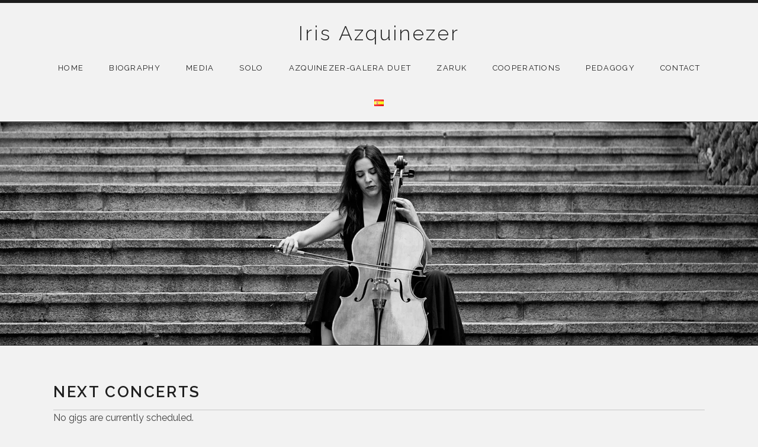

--- FILE ---
content_type: text/html; charset=UTF-8
request_url: http://www.irisazquinezer.com/en/home-2/
body_size: 7242
content:
<!DOCTYPE html>
<html class="no-js" lang="en-GB" prefix="og: //ogp.me/ns#">
<head>
	
	
<meta http-equiv=”Content-Type” content=”text/html; charset=UTF-8″ />
	<meta name="viewport" content="width=device-width, initial-scale=1.0">
	<title>Iris Azquinezer</title>
	<link rel='dns-prefetch' href='//www.irisazquinezer.com' />
<link rel='dns-prefetch' href='//s0.wp.com' />
<link rel='dns-prefetch' href='//secure.gravatar.com' />
<link rel='dns-prefetch' href='//fonts.googleapis.com' />
<link rel='dns-prefetch' href='//s.w.org' />
<link rel="alternate" type="application/rss+xml" title="Iris Azquinezer &raquo; Feed" href="http://www.irisazquinezer.com/en/feed/" />
<link rel="alternate" type="application/rss+xml" title="Iris Azquinezer &raquo; Comments Feed" href="http://www.irisazquinezer.com/en/comments/feed/" />
<link rel="alternate" type="application/rss+xml" title="Iris Azquinezer &raquo; Home Comments Feed" href="http://www.irisazquinezer.com/en/home-2/feed/" />
		<script type="text/javascript">
			window._wpemojiSettings = {"baseUrl":"https:\/\/s.w.org\/images\/core\/emoji\/11\/72x72\/","ext":".png","svgUrl":"https:\/\/s.w.org\/images\/core\/emoji\/11\/svg\/","svgExt":".svg","source":{"concatemoji":"http:\/\/www.irisazquinezer.com\/wp-includes\/js\/wp-emoji-release.min.js?ver=4.9.28"}};
			!function(e,a,t){var n,r,o,i=a.createElement("canvas"),p=i.getContext&&i.getContext("2d");function s(e,t){var a=String.fromCharCode;p.clearRect(0,0,i.width,i.height),p.fillText(a.apply(this,e),0,0);e=i.toDataURL();return p.clearRect(0,0,i.width,i.height),p.fillText(a.apply(this,t),0,0),e===i.toDataURL()}function c(e){var t=a.createElement("script");t.src=e,t.defer=t.type="text/javascript",a.getElementsByTagName("head")[0].appendChild(t)}for(o=Array("flag","emoji"),t.supports={everything:!0,everythingExceptFlag:!0},r=0;r<o.length;r++)t.supports[o[r]]=function(e){if(!p||!p.fillText)return!1;switch(p.textBaseline="top",p.font="600 32px Arial",e){case"flag":return s([55356,56826,55356,56819],[55356,56826,8203,55356,56819])?!1:!s([55356,57332,56128,56423,56128,56418,56128,56421,56128,56430,56128,56423,56128,56447],[55356,57332,8203,56128,56423,8203,56128,56418,8203,56128,56421,8203,56128,56430,8203,56128,56423,8203,56128,56447]);case"emoji":return!s([55358,56760,9792,65039],[55358,56760,8203,9792,65039])}return!1}(o[r]),t.supports.everything=t.supports.everything&&t.supports[o[r]],"flag"!==o[r]&&(t.supports.everythingExceptFlag=t.supports.everythingExceptFlag&&t.supports[o[r]]);t.supports.everythingExceptFlag=t.supports.everythingExceptFlag&&!t.supports.flag,t.DOMReady=!1,t.readyCallback=function(){t.DOMReady=!0},t.supports.everything||(n=function(){t.readyCallback()},a.addEventListener?(a.addEventListener("DOMContentLoaded",n,!1),e.addEventListener("load",n,!1)):(e.attachEvent("onload",n),a.attachEvent("onreadystatechange",function(){"complete"===a.readyState&&t.readyCallback()})),(n=t.source||{}).concatemoji?c(n.concatemoji):n.wpemoji&&n.twemoji&&(c(n.twemoji),c(n.wpemoji)))}(window,document,window._wpemojiSettings);
		</script>
		<style type="text/css">
img.wp-smiley,
img.emoji {
	display: inline !important;
	border: none !important;
	box-shadow: none !important;
	height: 1em !important;
	width: 1em !important;
	margin: 0 .07em !important;
	vertical-align: -0.1em !important;
	background: none !important;
	padding: 0 !important;
}
</style>
<link rel='stylesheet' id='contact-form-7-css'  href='http://www.irisazquinezer.com/wp-content/plugins/contact-form-7/includes/css/styles.css?ver=5.0.2' type='text/css' media='all' />
<link rel='stylesheet' id='uaf_client_css-css'  href='http://www.irisazquinezer.com/wp-content/uploads/useanyfont/uaf.css?ver=1769275492' type='text/css' media='all' />
<link rel='stylesheet' id='googlefonts-css'  href='http://fonts.googleapis.com/css?family=Raleway+Dots:400|Raleway:400|Raleway:400|Raleway:200|Raleway:400&subset=latin' type='text/css' media='all' />
<link rel='stylesheet' id='genericons-css'  href='http://www.irisazquinezer.com/wp-content/plugins/jetpack/_inc/genericons/genericons/genericons.css?ver=3.1' type='text/css' media='all' />
<link rel='stylesheet' id='promenade-style-css'  href='http://www.irisazquinezer.com/wp-content/themes/irisazquinezer/style.css?ver=1.6.0-beta' type='text/css' media='all' />
<link rel='stylesheet' id='simple-social-icons-font-css'  href='http://www.irisazquinezer.com/wp-content/plugins/simple-social-icons/css/style.css?ver=3.0.2' type='text/css' media='all' />
<!-- Inline jetpack_facebook_likebox -->
<style id='jetpack_facebook_likebox-inline-css' type='text/css'>
.widget_facebook_likebox {
	overflow: hidden;
}

</style>
<link rel='stylesheet' id='jetpack-widget-social-icons-styles-css'  href='http://www.irisazquinezer.com/wp-content/plugins/jetpack/modules/widgets/social-icons/social-icons.css?ver=20170506' type='text/css' media='all' />
<link rel='stylesheet' id='cedaro-theme-fonts-google-css'  href='https://fonts.googleapis.com/css?family=Raleway%3A300%7CRaleway%3A400%7CRaleway%3A400%2C600%2C700%7CLora%3A400%2C400italic%2C700%2C700italic&#038;subset=latin&#038;ver=4.9.28' type='text/css' media='all' />
<link rel='stylesheet' id='jetpack_css-css'  href='http://www.irisazquinezer.com/wp-content/plugins/jetpack/css/jetpack.css?ver=6.1.5' type='text/css' media='all' />
<script type='text/javascript' src='http://www.irisazquinezer.com/wp-includes/js/jquery/jquery.js?ver=1.12.4'></script>
<script type='text/javascript' src='http://www.irisazquinezer.com/wp-includes/js/jquery/jquery-migrate.min.js?ver=1.4.1'></script>
<script type='text/javascript' src='http://www.irisazquinezer.com/wp-content/plugins/gigpress/scripts/gigpress.js?ver=4.9.28'></script>
<script type='text/javascript' src='http://www.irisazquinezer.com/wp-content/plugins/simple-social-icons/svgxuse.js?ver=1.1.21'></script>
<link rel='https://api.w.org/' href='http://www.irisazquinezer.com/wp-json/' />
<link rel="EditURI" type="application/rsd+xml" title="RSD" href="http://www.irisazquinezer.com/xmlrpc.php?rsd" />
<link rel="wlwmanifest" type="application/wlwmanifest+xml" href="http://www.irisazquinezer.com/wp-includes/wlwmanifest.xml" /> 
<meta name="generator" content="WordPress 4.9.28" />
<link rel="canonical" href="http://www.irisazquinezer.com/en/home-2/" />
<link rel='shortlink' href='https://wp.me/P76tCk-dy' />
<link rel="alternate" type="application/json+oembed" href="http://www.irisazquinezer.com/wp-json/oembed/1.0/embed?url=http%3A%2F%2Fwww.irisazquinezer.com%2Fen%2Fhome-2%2F" />
<link rel="alternate" type="text/xml+oembed" href="http://www.irisazquinezer.com/wp-json/oembed/1.0/embed?url=http%3A%2F%2Fwww.irisazquinezer.com%2Fen%2Fhome-2%2F&#038;format=xml" />

		<!-- GA Google Analytics @ https://m0n.co/ga -->
		<script type="text/javascript">
			var _gaq = _gaq || [];
			_gaq.push(['_setAccount', 'UA-97136162-1']);
			_gaq.push(['_trackPageview']);
			(function() {
				var ga = document.createElement('script'); ga.type = 'text/javascript'; ga.async = true;
				ga.src = ('https:' == document.location.protocol ? 'https://ssl' : 'http://www') + '.google-analytics.com/ga.js';
				var s = document.getElementsByTagName('script')[0]; s.parentNode.insertBefore(ga, s);
			})();
		</script>

	<link href="http://www.irisazquinezer.com/?feed=gigpress" rel="alternate" type="application/rss+xml" title="Próximos conciertos" />
<style type='text/css' media='screen'>
	h3{ font-family:"Raleway", arial, sans-serif;}
	blockquote{ font-family:"Raleway", arial, sans-serif;}
	li{ font-family:"Raleway", arial, sans-serif;}
	body{ font-family:"Raleway", arial, sans-serif;}
	h1{ font-family:"Raleway", arial, sans-serif;}
	h2{ font-family:"Raleway", arial, sans-serif;}
	h3{ font-family:"Raleway", arial, sans-serif;}
	h4{ font-family:"Raleway", arial, sans-serif;}
	h5{ font-family:"Raleway", arial, sans-serif;}
	h6{ font-family:"Raleway", arial, sans-serif;}
	blockquote{ font-family:"Raleway", arial, sans-serif;}
	li{ font-family:"Raleway", arial, sans-serif;}
	p{ font-family:"Raleway", arial, sans-serif;}
	h3{ font-family:"Raleway", arial, sans-serif;}
</style>
<!-- fonts delivered by Wordpress Google Fonts, a plugin by Adrian3.com --><link rel="alternate" href="http://www.irisazquinezer.com/es/inicio-2/" hreflang="es" />
<link rel="alternate" href="http://www.irisazquinezer.com/en/home-2/" hreflang="en" />
<link rel="alternate" href="http://www.irisazquinezer.com/" hreflang="x-default" />

<link rel='dns-prefetch' href='//v0.wordpress.com'/>
<link rel='dns-prefetch' href='//i0.wp.com'/>
<link rel='dns-prefetch' href='//i1.wp.com'/>
<link rel='dns-prefetch' href='//i2.wp.com'/>
<style type='text/css'>img#wpstats{display:none}</style><link rel="profile" href="http://gmpg.org/xfn/11">
<link rel="pingback" href="http://www.irisazquinezer.com/xmlrpc.php">
<script>document.documentElement.className = document.documentElement.className.replace('no-js','js');</script>
<!--[if lt IE 9]><script src="http://www.irisazquinezer.com/wp-content/themes/promenade/assets/js/vendor/html5.js"></script><![endif]-->
<style type="text/css" id="custom-background-css">
body.custom-background { background-color: #f2f2f2; }
</style>

<!-- Jetpack Open Graph Tags -->
<meta property="og:type" content="website" />
<meta property="og:title" content="Iris Azquinezer" />
<meta property="og:url" content="http://www.irisazquinezer.com/" />
<meta property="og:site_name" content="Iris Azquinezer" />
<meta property="og:image" content="https://i0.wp.com/www.irisazquinezer.com/wp-content/uploads/2016/01/inicio-iris.jpg?fit=1200%2C353" />
<meta property="og:image:width" content="1200" />
<meta property="og:image:height" content="353" />
<meta property="og:locale" content="en_GB" />
<meta property="og:locale:alternate" content="es_ES" />
<meta name="twitter:text:title" content="Home" />
<meta name="twitter:image" content="https://i0.wp.com/www.irisazquinezer.com/wp-content/uploads/2016/01/inicio-iris.jpg?fit=1200%2C353&#038;w=640" />
<meta name="twitter:card" content="summary_large_image" />
<meta name="twitter:description" content="Visit the post for more." />

<!-- End Jetpack Open Graph Tags -->
</head>

<body class="home page-template-default page page-id-840 custom-background front-page no-content layout-full" itemscope="itemscope" itemtype="http://schema.org/WebPage">
	<div id="page" class="hfeed site">
		<a class="skip-link screen-reader-text" href="#content">Skip to content</a>

		
		<header id="masthead" class="site-header" role="banner" itemscope itemtype="http://schema.org/WPHeader">
			<h1 class="site-title"><a href="http://www.irisazquinezer.com/en/home-2/" rel="home">Iris Azquinezer</a></h1>
			<nav id="site-navigation" class="site-navigation clearfix" role="navigation" itemscope itemtype="http://schema.org/SiteNavigationElement">
				<button class="site-navigation-toggle">Menu</button>

				<ul id="menu-main-menu" class="menu"><li id="menu-item-842" class="menu-item menu-item-type-post_type menu-item-object-page menu-item-home current-menu-item page_item page-item-840 current_page_item first-item menu-item-842 menu-item-home"><a href="http://www.irisazquinezer.com/en/home-2/">Home</a></li>
<li id="menu-item-991" class="menu-item menu-item-type-post_type menu-item-object-page menu-item-has-children menu-item-991 menu-item-biography"><a href="http://www.irisazquinezer.com/en/biography/">Biography</a>
<ul class="sub-menu">
	<li id="menu-item-829" class="menu-item menu-item-type-post_type menu-item-object-page first-child-item last-child-item menu-item-829 menu-item-reviews"><a href="http://www.irisazquinezer.com/en/reviews/">Reviews</a></li>
</ul>
</li>
<li id="menu-item-832" class="menu-item menu-item-type-custom menu-item-object-custom menu-item-has-children menu-item-832 menu-item-media"><a>Media</a>
<ul class="sub-menu">
	<li id="menu-item-828" class="menu-item menu-item-type-post_type menu-item-object-page first-child-item menu-item-828 menu-item-gallery"><a href="http://www.irisazquinezer.com/en/gallery/">Gallery</a></li>
	<li id="menu-item-895" class="menu-item menu-item-type-post_type menu-item-object-page menu-item-895 menu-item-videos"><a href="http://www.irisazquinezer.com/en/videos-en-2/">Videos</a></li>
	<li id="menu-item-1118" class="menu-item menu-item-type-post_type menu-item-object-page last-child-item menu-item-1118 menu-item-sheet-music"><a href="http://www.irisazquinezer.com/en/sheet-music/">Sheet Music</a></li>
</ul>
</li>
<li id="menu-item-992" class="menu-item menu-item-type-post_type menu-item-object-page menu-item-has-children menu-item-992 menu-item-solo"><a href="http://www.irisazquinezer.com/en/solo/">Solo</a>
<ul class="sub-menu">
	<li id="menu-item-825" class="menu-item menu-item-type-post_type menu-item-object-page first-child-item menu-item-825 menu-item-resh-project"><a href="http://www.irisazquinezer.com/en/resh-project/">RESH project</a></li>
	<li id="menu-item-824" class="menu-item menu-item-type-post_type menu-item-object-page menu-item-824 menu-item-classic-with-solera"><a href="http://www.irisazquinezer.com/en/classic-with-solera/">Classic with Solera</a></li>
	<li id="menu-item-823" class="menu-item menu-item-type-post_type menu-item-object-page last-child-item menu-item-823 menu-item-music-programme-propositions"><a href="http://www.irisazquinezer.com/en/music-programme-propositions/">Music programme propositions</a></li>
</ul>
</li>
<li id="menu-item-822" class="menu-item menu-item-type-post_type menu-item-object-page menu-item-822 menu-item-azquinezer-galera-duet"><a href="http://www.irisazquinezer.com/en/azquinezer-galera-duet/">AZQUINEZER-GALERA DUET</a></li>
<li id="menu-item-821" class="menu-item menu-item-type-post_type menu-item-object-page menu-item-821 menu-item-zaruk"><a href="http://www.irisazquinezer.com/en/zaruk-2/">Zaruk</a></li>
<li id="menu-item-820" class="menu-item menu-item-type-post_type menu-item-object-page menu-item-820 menu-item-cooperations"><a href="http://www.irisazquinezer.com/en/cooperations/">Cooperations</a></li>
<li id="menu-item-819" class="menu-item menu-item-type-post_type menu-item-object-page menu-item-has-children menu-item-819 menu-item-pedagogy"><a href="http://www.irisazquinezer.com/en/pedagogy/">Pedagogy</a>
<ul class="sub-menu">
	<li id="menu-item-818" class="menu-item menu-item-type-post_type menu-item-object-page first-child-item menu-item-818 menu-item-catalina-the-tortoise"><a href="http://www.irisazquinezer.com/en/catalina-the-tortoise/">Catalina the tortoise</a></li>
	<li id="menu-item-817" class="menu-item menu-item-type-post_type menu-item-object-page last-child-item menu-item-817 menu-item-music-apreciation"><a href="http://www.irisazquinezer.com/en/music-apreciation/">Music Apreciation</a></li>
</ul>
</li>
<li id="menu-item-836" class="menu-item menu-item-type-post_type menu-item-object-page menu-item-836 menu-item-contact"><a href="http://www.irisazquinezer.com/en/contact-2/">Contact</a></li>
<li id="menu-item-816-es" class="lang-item lang-item-23 lang-item-es lang-item-first menu-item menu-item-type-custom menu-item-object-custom last-item menu-item-816-es menu-item-"><a href="http://www.irisazquinezer.com/es/inicio-2/" hreflang="es-ES" lang="es-ES"><img src="[data-uri]" title="Español" alt="Español" /></a></li>
</ul>			</nav>
		</header>

		
		<div id="content" class="site-content">

					<figure class="hero-image">
			<img width="1700" height="500" src="https://i0.wp.com/www.irisazquinezer.com/wp-content/uploads/2016/01/inicio-iris.jpg?fit=1700%2C500" class="attachment-full size-full wp-post-image" alt="" srcset="https://i0.wp.com/www.irisazquinezer.com/wp-content/uploads/2016/01/inicio-iris.jpg?w=1700 1700w, https://i0.wp.com/www.irisazquinezer.com/wp-content/uploads/2016/01/inicio-iris.jpg?resize=300%2C88 300w, https://i0.wp.com/www.irisazquinezer.com/wp-content/uploads/2016/01/inicio-iris.jpg?resize=1024%2C301 1024w" sizes="(max-width: 1700px) 100vw, 1700px" itemprop="image" data-attachment-id="561" data-permalink="http://www.irisazquinezer.com/es/inicio-2/inicio-iris/" data-orig-file="https://i0.wp.com/www.irisazquinezer.com/wp-content/uploads/2016/01/inicio-iris.jpg?fit=1700%2C500" data-orig-size="1700,500" data-comments-opened="1" data-image-meta="{&quot;aperture&quot;:&quot;0&quot;,&quot;credit&quot;:&quot;&quot;,&quot;camera&quot;:&quot;&quot;,&quot;caption&quot;:&quot;&quot;,&quot;created_timestamp&quot;:&quot;0&quot;,&quot;copyright&quot;:&quot;&quot;,&quot;focal_length&quot;:&quot;0&quot;,&quot;iso&quot;:&quot;0&quot;,&quot;shutter_speed&quot;:&quot;0&quot;,&quot;title&quot;:&quot;&quot;,&quot;orientation&quot;:&quot;0&quot;}" data-image-title="inicio-iris" data-image-description="" data-medium-file="https://i0.wp.com/www.irisazquinezer.com/wp-content/uploads/2016/01/inicio-iris.jpg?fit=300%2C88" data-large-file="https://i0.wp.com/www.irisazquinezer.com/wp-content/uploads/2016/01/inicio-iris.jpg?fit=1024%2C301" />		</figure>
	
			<div class="site-content-inside">
				<div class="page-fence">

					
<main id="primary" class="content-area" role="main" itemprop="mainContentOfPage">

	
		
	
</main>


					
<div class="widget-area widget-area--home block-grid block-grid-3">

	
	<section id="audiotheme-upcoming-gigs-2" class="widget widget_audiotheme_upcoming_gigs block-grid-item widget-1 widget-last widget-items-5"><h2 class="widget-title">Next concerts</h2>
	<p class="upcoming-gigs-no-results">
		No gigs are currently scheduled.	</p>

</section>
	
</div>
<center>

				</div><!-- .page-fence --><center>
			</div><!-- .site-content-inside --><center>

			
		</div><!-- #content -->

		
		<footer id="footer" class="site-footer" role="contentinfo" itemscope itemtype="http://schema.org/WPFooter"><center>
			<center>

				<div class="footer-widgets"><center>
					<div class="page-fence"> <center>
						<div class="widgets-area widget-area--footer block-grid block-grid-3"><center> 
							 <center>

							<div id="wpcom_social_media_icons_widget-4" class="widget widget_wpcom_social_media_icons_widget block-grid-item widget-1"><ul><li></li></ul></div><div id="wpcom_social_media_icons_widget-3" class="widget widget_wpcom_social_media_icons_widget block-grid-item widget-2 widget-last"><ul><li><a href="https://www.facebook.com/IrisAzquinezerMusic/" class="genericon genericon-facebook" target="_blank"><span class="screen-reader-text">View IrisAzquinezerMusic&#8217;s profile on Facebook</span></a></li><li><a href="https://twitter.com/irisazq/" class="genericon genericon-twitter" target="_blank"><span class="screen-reader-text">View irisazq&#8217;s profile on Twitter</span></a></li><li><a href="https://www.youtube.com/user/#IrisAzquinezer/" class="genericon genericon-youtube" target="_blank"><span class="screen-reader-text">View #IrisAzquinezer&#8217;s profile on YouTube</span></a></li></ul></div><center>

							 <center>
						</div>

					</div>
				</div>



			
			

			<div class="credits">
					Copyright Iris Azquinezer © 2016
<p>
<span style="color: #ffffff;"><font style="text-transform: capitalize;">fotos realizadas por </font> <span style="text-decoration: underline;"><em><a style="color: #ffffff; text-decoration: underline;" href="http://www.carmenhache.com/"target="_blank"><font style="text-transform: capitalize;">Carmen Hache</font></a></em></span></span> 
					
				</div>
			</div>
		</footer>

		
	</div><!-- #page -->

		<div style="display:none">
	</div>
<style type="text/css" media="screen"></style><link rel='stylesheet' id='gigpress-css-css'  href='http://www.irisazquinezer.com/wp-content/plugins/gigpress/css/gigpress.css?ver=4.9.28' type='text/css' media='all' />
<script type='text/javascript' src='http://www.irisazquinezer.com/wp-content/plugins/jetpack/_inc/build/photon/photon.min.js?ver=20130122'></script>
<script type='text/javascript'>
/* <![CDATA[ */
var wpcf7 = {"apiSettings":{"root":"http:\/\/www.irisazquinezer.com\/wp-json\/contact-form-7\/v1","namespace":"contact-form-7\/v1"},"recaptcha":{"messages":{"empty":"Please verify that you are not a robot."}},"cached":"1"};
/* ]]> */
</script>
<script type='text/javascript' src='http://www.irisazquinezer.com/wp-content/plugins/contact-form-7/includes/js/scripts.js?ver=5.0.2'></script>
<script type='text/javascript' src='https://s0.wp.com/wp-content/js/devicepx-jetpack.js?ver=202604'></script>
<script type='text/javascript' src='https://secure.gravatar.com/js/gprofiles.js?ver=2026Janaa'></script>
<script type='text/javascript'>
/* <![CDATA[ */
var WPGroHo = {"my_hash":""};
/* ]]> */
</script>
<script type='text/javascript' src='http://www.irisazquinezer.com/wp-content/plugins/jetpack/modules/wpgroho.js?ver=4.9.28'></script>
<script type='text/javascript' src='http://www.irisazquinezer.com/wp-content/themes/promenade/assets/js/plugins.js?ver=1.6.0-beta'></script>
<script type='text/javascript'>
/* <![CDATA[ */
var _promenadeSettings = {"l10n":{"nextTrack":"Next Track","previousTrack":"Previous Track","togglePlaylist":"Toggle Playlist"},"mejs":{"pluginPath":"\/wp-includes\/js\/mediaelement\/"}};
/* ]]> */
</script>
<script type='text/javascript' src='http://www.irisazquinezer.com/wp-content/themes/promenade/assets/js/main.js?ver=1.6.0-beta'></script>
<script type='text/javascript'>
/* <![CDATA[ */
var jpfbembed = {"appid":"249643311490","locale":"en_GB"};
/* ]]> */
</script>
<script type='text/javascript' src='http://www.irisazquinezer.com/wp-content/plugins/jetpack/_inc/build/facebook-embed.min.js'></script>
<script type='text/javascript' src='http://www.irisazquinezer.com/wp-includes/js/wp-embed.min.js?ver=4.9.28'></script>
<script type="text/javascript">
			var date = new Date();
			date.setTime( date.getTime() + 31536000 );
			document.cookie = "pll_language=en; expires=" + date.toUTCString() + "; path=/";</script><script type='text/javascript' src='https://stats.wp.com/e-202604.js' async='async' defer='defer'></script>
<script type='text/javascript'>
	_stq = window._stq || [];
	_stq.push([ 'view', {v:'ext',j:'1:6.1.5',blog:'104978172',post:'840',tz:'0',srv:'www.irisazquinezer.com'} ]);
	_stq.push([ 'clickTrackerInit', '104978172', '840' ]);
</script>

</body>
</html>


--- FILE ---
content_type: text/css
request_url: http://www.irisazquinezer.com/wp-content/uploads/useanyfont/uaf.css?ver=1769275492
body_size: 288
content:
				@font-face {
					font-family: 'raleway';
					src: url('/wp-content/uploads/useanyfont/160112025208Raleway.woff') format('woff');
					font-display: auto;
				}

				.raleway{font-family: 'raleway' !important;}

						body{
					font-family: 'raleway' !important;
				}
		

--- FILE ---
content_type: text/css
request_url: http://www.irisazquinezer.com/wp-content/themes/irisazquinezer/style.css?ver=1.6.0-beta
body_size: 146
content:
/*
Theme Name: irisazquinezer
Version: 1.0
Description: A child theme of Promenade
Template: promenade
*/

@import url("../promenade/style.css");
